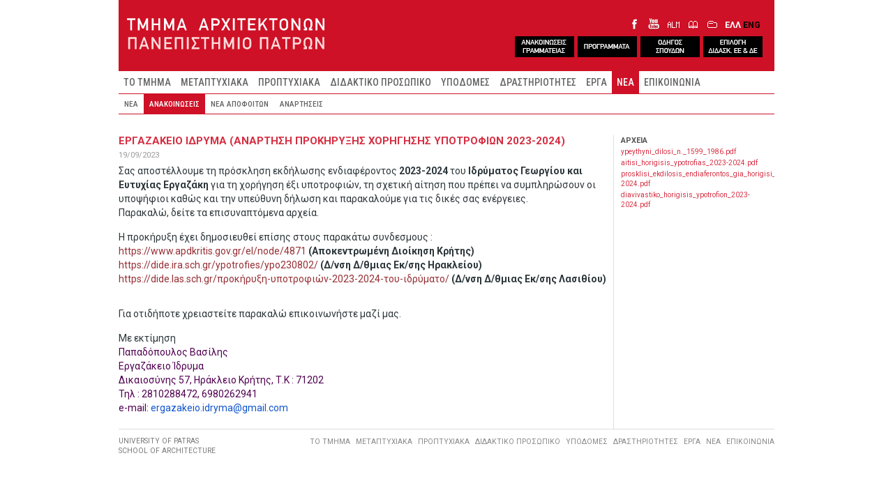

--- FILE ---
content_type: text/html; charset=utf-8
request_url: http://www.arch.upatras.gr/el/news/notices/ergazakeio-idryma-anartisi-prokiryxis-horigisis-ypotrofion-2023-2024-7456.html
body_size: 34746
content:
<!DOCTYPE html>
  
<html lang="el" >

<head profile="http://www.w3.org/1999/xhtml/vocab">
  <meta charset="utf-8">

  <meta name="viewport" content="width=device-width, initial-scale=1, shrink-to-fit=no">
  <meta http-equiv="x-ua-compatible" content="ie=edge">
	
  <meta http-equiv="Content-Type" content="text/html; charset=utf-8" />
<link rel="shortcut icon" href="https://www.arch.upatras.gr/sites/all/themes/archsub/images/core/favicon.ico" type="image/vnd.microsoft.icon" />
<meta name="description" content="Σας αποστέλλουμε τη πρόσκληση εκδήλωσης ενδιαφέροντος 2023-2024 του Ιδρύματος Γεωργίου και Ευτυχίας Εργαζάκη για τη χορήγηση έξι υποτροφιών, τη σχετική αίτηση που πρέπει να συμπληρώσουν οι υποψήφιοι καθώς και την υπεύθυνη δήλωση και παρακαλούμε για τις δικές σας ενέργειες. Παρακαλώ, δείτε τα επισυναπτόμενα αρχεία." />
<meta name="generator" content="Drupal 7 (https://www.drupal.org)" />
<link rel="canonical" href="https://www.arch.upatras.gr/el/news/notices/ergazakeio-idryma-anartisi-prokiryxis-horigisis-ypotrofion-2023-2024-7456.html" />
<link rel="shortlink" href="https://www.arch.upatras.gr/el/node/7456" />
  
  <title>Εργαζάκειο Ίδρυμα (Ανάρτηση προκήρυξης χορήγησης υποτροφιών 2023-2024) | Τμήμα Αρχιτεκτόνων Πανεπιστήμιο Πατρών</title>
  <link href="https://fonts.googleapis.com/css?family=Open+Sans:400,500,600,700,800&subset=greek" rel="stylesheet"> 
  <link href="https://fonts.googleapis.com/css?family=Roboto:400,500,600,700,800&subset=greek" rel="stylesheet"> 
  <link href="https://fonts.googleapis.com/css?family=Roboto+Condensed:400,500,600,700,800&amp;subset=greek" rel="stylesheet">
  
  <style>
@import url("https://www.arch.upatras.gr/modules/system/system.base.css?sntp0i");
</style>
<style>
@import url("https://www.arch.upatras.gr/modules/field/theme/field.css?sntp0i");
@import url("https://www.arch.upatras.gr/modules/node/node.css?sntp0i");
@import url("https://www.arch.upatras.gr/sites/all/modules/video_filter/video_filter.css?sntp0i");
@import url("https://www.arch.upatras.gr/sites/all/modules/views/css/views.css?sntp0i");
</style>
<style>
@import url("https://www.arch.upatras.gr/sites/all/modules/colorbox/styles/default/colorbox_style.css?sntp0i");
@import url("https://www.arch.upatras.gr/sites/all/modules/ctools/css/ctools.css?sntp0i");
@import url("https://www.arch.upatras.gr/modules/locale/locale.css?sntp0i");
@import url("https://www.arch.upatras.gr/sites/all/libraries/mmenu/dist/mmenu.css?sntp0i");
@import url("https://www.arch.upatras.gr/sites/all/modules/date/date_api/date.css?sntp0i");
</style>
<style>@media screen and (min-width:768px){.responsive-menu-block-wrapper.responsive-menu-block{display:block;}#block-responsive-menu-toggle{display:none;}}
</style>
<style>
@import url("https://www.arch.upatras.gr/sites/all/modules/responsive_menu/css/responsive_menu.css?sntp0i");
</style>
<style>body{background-color:#dddddd;}
.testme01{float:left;width:75%;margin-left:15px;}
</style>
<style>
@import url("https://www.arch.upatras.gr/sites/all/themes/archsub/bootstrap/css/bootstrap.min.css?sntp0i");
@import url("https://www.arch.upatras.gr/sites/all/themes/archsub/css/style.css?sntp0i");
</style>
<style media="screen">
@import url("https://www.arch.upatras.gr/sites/all/themes/archsub/css/animate.css?sntp0i");
@import url("https://www.arch.upatras.gr/sites/all/themes/archsub/css/hover.css?sntp0i");
</style>
  <script src="https://www.arch.upatras.gr/sites/all/modules/jquery_update/replace/jquery/2.2/jquery.min.js?v=2.2.4"></script>
<script src="https://www.arch.upatras.gr/misc/jquery-extend-3.4.0.js?v=2.2.4"></script>
<script src="https://www.arch.upatras.gr/misc/jquery-html-prefilter-3.5.0-backport.js?v=2.2.4"></script>
<script src="https://www.arch.upatras.gr/misc/jquery.once.js?v=1.2"></script>
<script src="https://www.arch.upatras.gr/misc/drupal.js?sntp0i"></script>
<script src="https://www.arch.upatras.gr/sites/all/modules/jquery_update/js/jquery_browser.js?v=0.0.1"></script>
<script src="https://www.arch.upatras.gr/sites/all/modules/entityreference/js/entityreference.js?sntp0i"></script>
<script src="https://www.arch.upatras.gr/sites/default/files/languages/el_IyJgScCYtGaNx4iUllEu2NDtszGTBILwvI7WckbixXA.js?sntp0i"></script>
<script src="https://www.arch.upatras.gr/sites/all/libraries/colorbox/jquery.colorbox-min.js?sntp0i"></script>
<script src="https://www.arch.upatras.gr/sites/all/modules/colorbox/js/colorbox.js?sntp0i"></script>
<script src="https://www.arch.upatras.gr/sites/all/modules/colorbox/styles/default/colorbox_style.js?sntp0i"></script>
<script src="https://www.arch.upatras.gr/sites/all/libraries/mmenu/dist/mmenu.js?sntp0i"></script>
<script src="https://www.arch.upatras.gr/sites/all/modules/google_analytics/googleanalytics.js?sntp0i"></script>
<script src="https://www.googletagmanager.com/gtag/js?id=UA-100823096-1"></script>
<script>window.dataLayer = window.dataLayer || [];function gtag(){dataLayer.push(arguments)};gtag("js", new Date());gtag("set", "developer_id.dMDhkMT", true);gtag("config", "UA-100823096-1", {"groups":"default"});</script>
<script src="https://www.arch.upatras.gr/sites/all/modules/rua/js/jquery.rua.js?sntp0i"></script>
<script src="https://www.arch.upatras.gr/sites/all/themes/archsub/bootstrap/js/bootstrap.min.js?sntp0i"></script>
<script src="https://www.arch.upatras.gr/sites/all/themes/archsub/js/jquery.matchHeight.js?sntp0i"></script>
<script src="https://www.arch.upatras.gr/sites/all/themes/archsub/js/accordion/jquery.zaccordion.min.js?sntp0i"></script>
<script src="https://www.arch.upatras.gr/sites/all/themes/archsub/js/armscript.js?sntp0i"></script>
<script>jQuery.extend(Drupal.settings, {"basePath":"\/","pathPrefix":"el\/","setHasJsCookie":0,"ajaxPageState":{"theme":"archsub","theme_token":"alEzb0eUFzF0ymImPc9mYwJyKntUEi0AqZMeV_rgsXI","js":{"sites\/all\/themes\/bootstrap\/js\/bootstrap.js":1,"sites\/all\/modules\/responsive_menu\/js\/responsive_menu.config.js":1,"sites\/all\/modules\/jquery_update\/replace\/jquery\/2.2\/jquery.min.js":1,"misc\/jquery-extend-3.4.0.js":1,"misc\/jquery-html-prefilter-3.5.0-backport.js":1,"misc\/jquery.once.js":1,"misc\/drupal.js":1,"sites\/all\/modules\/jquery_update\/js\/jquery_browser.js":1,"sites\/all\/modules\/entityreference\/js\/entityreference.js":1,"public:\/\/languages\/el_IyJgScCYtGaNx4iUllEu2NDtszGTBILwvI7WckbixXA.js":1,"sites\/all\/libraries\/colorbox\/jquery.colorbox-min.js":1,"sites\/all\/modules\/colorbox\/js\/colorbox.js":1,"sites\/all\/modules\/colorbox\/styles\/default\/colorbox_style.js":1,"sites\/all\/libraries\/mmenu\/dist\/mmenu.js":1,"sites\/all\/modules\/google_analytics\/googleanalytics.js":1,"https:\/\/www.googletagmanager.com\/gtag\/js?id=UA-100823096-1":1,"0":1,"sites\/all\/modules\/rua\/js\/jquery.rua.js":1,"sites\/all\/themes\/archsub\/bootstrap\/js\/bootstrap.min.js":1,"sites\/all\/themes\/archsub\/js\/jquery.matchHeight.js":1,"sites\/all\/themes\/archsub\/js\/accordion\/jquery.zaccordion.min.js":1,"sites\/all\/themes\/archsub\/js\/armscript.js":1},"css":{"modules\/system\/system.base.css":1,"modules\/field\/theme\/field.css":1,"modules\/node\/node.css":1,"sites\/all\/modules\/video_filter\/video_filter.css":1,"sites\/all\/modules\/views\/css\/views.css":1,"sites\/all\/modules\/colorbox\/styles\/default\/colorbox_style.css":1,"sites\/all\/modules\/ctools\/css\/ctools.css":1,"modules\/locale\/locale.css":1,"sites\/all\/libraries\/mmenu\/dist\/mmenu.css":1,"sites\/all\/modules\/date\/date_api\/date.css":1,"2":1,"sites\/all\/modules\/responsive_menu\/css\/responsive_menu.css":1,"1":1,"0":1,"sites\/all\/themes\/archsub\/bootstrap\/css\/bootstrap.min.css":1,"sites\/all\/themes\/archsub\/css\/style.css":1,"sites\/all\/themes\/archsub\/css\/animate.css":1,"sites\/all\/themes\/archsub\/css\/hover.css":1}},"colorbox":{"opacity":"0.85","current":"{current} of {total}","previous":"\u00ab Prev","next":"Next \u00bb","close":"\u039a\u03bb\u03b5\u03af\u03c3\u03b9\u03bc\u03bf","maxWidth":"98%","maxHeight":"98%","fixed":true,"mobiledetect":true,"mobiledevicewidth":"480px","file_public_path":"\/sites\/default\/files","specificPagesDefaultValue":"admin*\nimagebrowser*\nimg_assist*\nimce*\nnode\/add\/*\nnode\/*\/edit\nprint\/*\nprintpdf\/*\nsystem\/ajax\nsystem\/ajax\/*"},"googleanalytics":{"account":["UA-100823096-1"]},"responsive_menu":{"position":"left","theme":"theme-light","breakpoint":false,"superfish":{"delay":"300","speed":"100","speedOut":"100"}},"bootstrap":{"anchorsFix":1,"anchorsSmoothScrolling":1,"formHasError":1,"popoverEnabled":1,"popoverOptions":{"animation":1,"html":0,"placement":"right","selector":"","trigger":"click","triggerAutoclose":1,"title":"","content":"","delay":0,"container":"body"},"tooltipEnabled":1,"tooltipOptions":{"animation":1,"html":0,"placement":"auto left","selector":"","trigger":"hover focus","delay":0,"container":"body"}}});</script>
  
</head>


<body class="html not-front not-logged-in no-sidebars page-node page-node- page-node-7456 node-type-news-announcements i18n-el" >
  <div id="skip-link">
    <a href="#main-content" class="element-invisible element-focusable">Παράκαμψη προς το κυρίως περιεχόμενο</a>
  </div>
  
    

<div id="wholepage" class="container-fluid">





<div id="header">


<div id="headerlevel1">

  <div class="row">
        
		<div class="col-xs-12 col-sm-5" id="logoarch">
			  				<a href="/el" title="Αρχική">
					<img src="https://www.arch.upatras.gr/sites/all/themes/archsub/images/core/logo_el.png" alt="Αρχική" />
				</a>
			  	
		</div>
		
	  

		
        <div class="col-xs-12 col-sm-7">

			<div id="langiconsgroup">
			
			<div id="domainsocialicons">
				<a class="iconfacebook" href="https://www.facebook.com/PatrasSchoolofArchitecture">&nbsp;</a>
				<a class="iconyoutube" href="https://www.youtube.com/channel/UC5938Kky1jeMmO7aUMfngtQ/feed">&nbsp;</a>
				<a class="iconalumni" href="https://docs.google.com/forms/d/e/1FAIpQLSdo2nym4n0knRSoq0LEizspXXbTISQYJ52n5WhFlWrNC899yA/viewform">&nbsp;</a>
				<a class="iconlibrary" href="https://nereus.library.upatras.gr/">&nbsp;</a>
				<a class="iconregistry" href="https://progress.upatras.gr/">&nbsp;</a>
			</div>

							<div id="chooselanguage-in-wrap">
						  <div class="region region-lang-select">
    <section id="block-locale-language-content" class="block block-locale clearfix">

      
  <ul class="language-switcher-locale-url"><li class="el first active"><a href="/el/news/notices/ergazakeio-idryma-anartisi-prokiryxis-horigisis-ypotrofion-2023-2024-7456.html" class="language-link active" xml:lang="el">ΕΛΛ</a></li>
<li class="en last"><a href="/en/news/notices/ergazakeio-idryma-anartisi-prokiryxis-horigisis-ypotrofion-2023-2024-7456.html" class="language-link" xml:lang="en">ENG</a></li>
</ul>
</section>
  </div>
				</div>
						
			</div>
			<!-- ΠΡΟΣΘΗΚΗ ΝΕΩΝ ΚΟΥΜΠΙΩΝ STO HEADER -->
			<div id="quickiconsgroup">
			<div id="quickbuttons">
				<a class="quickbut_grammateia" href="https://www.arch.upatras.gr/el/news/notices">&nbsp;</a>
				<a class="quickbut_programme" href="https://www.arch.upatras.gr/el/node/6748">&nbsp;</a>
				<a class="quickbut_courseguide" href="https://www.arch.upatras.gr/el/study/courseguide">&nbsp;</a>
				<a class="quickbut_diplomaform" href="https://docs.google.com/forms/d/e/1FAIpQLSdDusK5luqhi-E4hJBOsyaxMU85bj3W_TKpGqYgxofAoyWJHQ/viewform">&nbsp;</a>
				<!--<a class="quickbut_meetings" href="http://www.arch.upatras.gr/el/department/courseteleconferences">&nbsp;</a>-->
			</div>
			</div>
			
		</div>
  
		
	  
				
		
		
	  
	</div>
  

 	</div> <!-- end of headerlevel1 -->
  

  
  
			<div id="headertopbar-out-wrap">

						<div id="headertopbar-out-1st-wrap">
				<div id="headertopbar-in-1st-wrap">
										  <div id="headertopbar-1st">
					  
						  <div class="region region-headertopbar-full-1st">
    <section id="block-responsive-menu-toggle" class="block block-responsive-menu clearfix">

      
  <div id="mobilebar">
<a id="toggle-icon" class="toggle responsive-menu-toggle-icon" title="Menu" href="#off-canvas">
  <span class="icon"></span><span class="label">Μενού</span>
</a>
</div>
</section>
<section id="block-menu-block-2" class="block block-menu-block mlevel1 clearfix">

      
  <div class="menu-block-wrapper menu-block-2 menu-name-main-menu parent-mlid-0 menu-level-1">
  <ul class="menu nav"><li class="first leaf has-children menu-mlid-758"><a href="/el/department/faculty-list">ΤΟ ΤΜΗΜΑ</a></li>
<li class="leaf menu-mlid-1875"><a href="/el/postgraduate">ΜΕΤΑΠΤΥΧΙΑΚΑ</a></li>
<li class="leaf has-children menu-mlid-1740"><a href="/el/study/undergraduate">ΠΡΟΠΤΥΧΙΑΚΑ</a></li>
<li class="leaf has-children menu-mlid-1360"><a href="/el/faculty/professors">ΔΙΔΑΚΤΙΚΟ ΠΡΟΣΩΠΙΚΟ</a></li>
<li class="leaf has-children menu-mlid-2606"><a href="/el/facilities/doaup-premises">ΥΠΟΔΟΜΕΣ</a></li>
<li class="leaf has-children menu-mlid-1477"><a href="/el/activities/lectures">ΔΡΑΣΤΗΡΙΟΤΗΤΕΣ</a></li>
<li class="leaf has-children menu-mlid-3897"><a href="/el/projects/archive">ΕΡΓΑ</a></li>
<li class="leaf has-children active-trail menu-mlid-1979 active"><a href="/el/news/news" class="active-trail">ΝΕΑ</a></li>
<li class="last leaf has-children menu-mlid-954"><a href="/el/contact/info">ΕΠΙΚΟΙΝΩΝΙΑ</a></li>
</ul></div>

</section>
  </div>
					  </div>
									</div>
			</div>
			
						<div id="headertopbar-out-2nd-wrap">
				<div id="headertopbar-in-2nd-wrap">
										  <div id="headertopbar-2nd">
						  <div class="region region-headertopbar-full-2nd">
    <section id="block-menu-block-1" class="block block-menu-block mlevel2 clearfix">

      
  <div class="menu-block-wrapper menu-block-1 menu-name-main-menu parent-mlid-0 menu-level-2">
  <ul class="menu nav"><li class="first leaf menu-mlid-1980"><a href="/el/news/news" title="">ΝΕΑ</a></li>
<li class="leaf active-trail menu-mlid-1982 active"><a href="/el/news/notices" title="" class="active-trail">ΑΝΑΚΟΙΝΩΣΕΙΣ</a></li>
<li class="leaf menu-mlid-1983"><a href="/el/news/alumni" title="">ΝΕΑ ΑΠΟΦΟΙΤΩΝ</a></li>
<li class="last leaf menu-mlid-1985"><a href="/el/news/announcements" title="">ΑΝΑΡΤΗΣΕΙΣ</a></li>
</ul></div>

</section>
  </div>
					  </div>
									</div>
			</div>
			
		</div>
	


	</div> <!-- end of header -->




	
	
	

	

	

	
	


<div id="main-container">



  <div id="page-header">
    
      </div> <!-- /#page-header -->

  
  
  
 

















 
  <div class="row">

    
    <section class="col-sm-12">
      	  
            <a id="main-content"></a>
      	  
      	  
      	  
            
      
	        
	        
	  
	                
	    <div class="region region-content">
    <section id="block-system-main" class="block block-system clearfix">

      
  <div  class="node node-news-announcements view-mode-full node-page node-news-announcements-page">                  <div class="row">    <div class="col-sm-9 showRightBorder ">	<div class="inline-content-main-content">      <div class="field field-name-title-field field-type-text field-label-hidden">
    <div class="field-items">
          <div class="field-item even"><h2><a href="/el/news/notices/ergazakeio-idryma-anartisi-prokiryxis-horigisis-ypotrofion-2023-2024-7456.html" class="active">Εργαζάκειο Ίδρυμα (Ανάρτηση προκήρυξης χορήγησης υποτροφιών 2023-2024)</a></h2>
</div>
      </div>
</div>
<div class="field field-name-field-date-deppost field-type-datetime field-label-hidden">
    <div class="field-items">
          <div class="field-item even"><span  class="date-display-single">19/09/2023</span></div>
      </div>
</div>
<div class="field field-name-body field-type-text-with-summary field-label-hidden">
    <div class="field-items">
          <div class="field-item even"> <div><span style="font-size:14px"><span style="box-sizing:border-box"><span style="color:#2c363a"><span style="font-family:Roboto, sans-serif"><span style="background-color:#ffffff">Σας αποστέλλουμε τη πρόσκληση εκδήλωσης ενδιαφέροντος <span style="box-sizing:border-box"><span style="font-weight:bolder">2023-2024 </span></span>του <span style="box-sizing:border-box"><span style="font-weight:bolder">Ιδρύματος Γεωργίου και Ευτυχίας Εργαζάκη</span></span> για τη χορήγηση έξι υποτροφιών, τη σχετική αίτηση που πρέπει να συμπληρώσουν οι υποψήφιοι καθώς και την υπεύθυνη δήλωση και παρακαλούμε για τις δικές σας ενέργειες.</span></span></span></span></span></div>
<div><span style="font-size:14px"><span style="box-sizing:border-box"><span style="color:#2c363a"><span style="font-family:Roboto, sans-serif"><span style="background-color:#ffffff">Παρακαλώ, δείτε τα επισυναπτόμενα αρχεία.</span></span></span></span></span></div>
<div> </div>
<div><span style="font-size:14px"><span style="box-sizing:border-box"><span style="color:#2c363a"><span style="font-family:Roboto, sans-serif"><span style="background-color:#ffffff">Η προκήρυξη έχει δημοσιευθεί επίσης στους παρακάτω συνδεσμους :</span></span></span></span></span></div>
<div><span style="font-size:14px"><span style="box-sizing:border-box"><span style="color:#2c363a"><span style="font-family:Roboto, sans-serif"><span style="background-color:#ffffff"><a href="https://www.apdkritis.gov.gr/el/node/4871" rel="noreferrer" style="box-sizing:border-box; color:#962f34; text-decoration-line:none" target="_blank">https://www.apdkritis.gov.gr/el/node/4871</a> <span style="box-sizing:border-box"><span style="font-weight:bolder">(Αποκεντρωμένη Διοίκηση Κρήτης)</span></span></span></span></span></span></span></div>
<div><span style="font-size:14px"><span style="box-sizing:border-box"><span style="color:#2c363a"><span style="font-family:Roboto, sans-serif"><span style="background-color:#ffffff"><a href="https://dide.ira.sch.gr/ypotrofies/ypo230802/" rel="noreferrer" style="box-sizing:border-box; color:#962f34; text-decoration-line:none" target="_blank">https://dide.ira.sch.gr/ypotrofies/ypo230802/</a> <span style="box-sizing:border-box"><span style="font-weight:bolder">(Δ/νση Δ/θμιας Εκ/σης Ηρακλείου)</span></span> </span></span></span></span></span></div>
<div><span style="font-size:14px"><span style="box-sizing:border-box"><span style="color:#2c363a"><span style="font-family:Roboto, sans-serif"><span style="background-color:#ffffff"><a href="https://dide.las.sch.gr/%CF%80%CF%81%CE%BF%CE%BA%CE%AE%CF%81%CF%85%CE%BE%CE%B7-%CF%85%CF%80%CE%BF%CF%84%CF%81%CE%BF%CF%86%CE%B9%CF%8E%CE%BD-2023-2024-%CF%84%CE%BF%CF%85-%CE%B9%CE%B4%CF%81%CF%8D%CE%BC%CE%B1%CF%84%CE%BF/" rel="noreferrer" style="box-sizing:border-box; color:#962f34; text-decoration-line:none" target="_blank">https://dide.las.sch.gr/προκήρυξη-υποτροφιών-2023-2024-του-ιδρύματο/</a> <span style="box-sizing:border-box"><span style="font-weight:bolder">(Δ/νση Δ/θμιας Εκ/σης Λασιθίου)</span></span></span></span></span></span></span></div>
<div><br style="box-sizing:border-box" /><br />
	<span style="font-size:14px"><span style="box-sizing:border-box"><span style="color:#2c363a"><span style="font-family:Roboto, sans-serif"><span style="background-color:#ffffff">Για οτιδήποτε χρειαστείτε παρακαλώ επικοινωνήστε μαζί μας.</span></span></span></span></span></div>
<div> </div>
<div><span style="font-size:14px"><span style="box-sizing:border-box"><span style="color:#2c363a"><span style="font-family:Roboto, sans-serif"><span style="background-color:#ffffff">Με εκτίμηση</span></span></span></span></span></div>
<div>
<div class="v1gmail_signature" dir="ltr">
<div dir="ltr">
<div><span style="font-size:14px"><span style="box-sizing:border-box"><span style="color:#2c363a"><span style="font-family:Roboto, sans-serif"><span style="background-color:#ffffff"><span style="box-sizing:border-box"><span style="box-sizing:border-box"><span style="box-sizing:border-box"><span style="color:#500050">Παπαδόπουλος Βασίλης</span></span></span></span></span></span></span></span></span></div>
<div><span style="font-size:14px"><span style="box-sizing:border-box"><span style="color:#2c363a"><span style="font-family:Roboto, sans-serif"><span style="background-color:#ffffff"><span style="box-sizing:border-box"><span style="box-sizing:border-box"><span style="box-sizing:border-box"><span style="color:#500050">Εργαζάκειο Ίδρυμα</span></span></span></span></span></span></span></span></span></div>
<div><span style="font-size:14px"><span style="box-sizing:border-box"><span style="color:#2c363a"><span style="font-family:Roboto, sans-serif"><span style="background-color:#ffffff"><span style="box-sizing:border-box"><span style="box-sizing:border-box"><span style="box-sizing:border-box"><span style="color:#500050">Δικαιοσύνης 57, Ηράκλειο Κρήτης, Τ.Κ : 71202</span></span></span></span></span></span></span></span></span></div>
<div><span style="font-size:14px"><span style="box-sizing:border-box"><span style="color:#2c363a"><span style="font-family:Roboto, sans-serif"><span style="background-color:#ffffff"><span style="box-sizing:border-box"><span style="box-sizing:border-box"><span style="box-sizing:border-box"><span style="color:#500050">Τηλ : 2810288472, 6980262941</span></span></span></span></span></span></span></span></span></div>
<div><span style="font-size:14px"><span style="box-sizing:border-box"><span style="color:#2c363a"><span style="font-family:Roboto, sans-serif"><span style="background-color:#ffffff"><span style="box-sizing:border-box"><span style="box-sizing:border-box"><span style="box-sizing:border-box"><span style="color:#500050">e-mail: <a href="&#109;&#97;&#105;&#108;&#116;&#111;&#58;&#101;&#114;&#103;&#97;&#122;&#97;&#107;&#101;&#105;&#111;&#46;&#105;&#100;&#114;&#121;&#109;&#97;&#64;&#103;&#109;&#97;&#105;&#108;&#46;&#99;&#111;&#109;" rel="noreferrer" style="box-sizing:border-box; color:#1155cc; text-decoration-line:none">&#101;&#114;&#103;&#97;&#122;&#97;&#107;&#101;&#105;&#111;&#46;&#105;&#100;&#114;&#121;&#109;&#97;&#64;&#103;&#109;&#97;&#105;&#108;&#46;&#99;&#111;&#109;</a></span></span></span></span></span></span></span></span></span></div>
</div>
</div>
</div>
 </div>
      </div>
</div>
	</div>    </div>    <div class="col-sm-3 ">	<div class="inline-content-sidebar-right">      <div class="field field-name-field-attachments-deppost field-type-file field-label-above">
      <div class="field-label">Αρχεία&nbsp;</div>
    <div class="field-items">
          <div class="field-item even"><span class="file"><img class="file-icon" alt="PDF icon" title="application/pdf" src="/modules/file/icons/application-pdf.png" /> <a href="https://www.arch.upatras.gr/sites/default/files/uploads/news/7456/files/31718/ypeythyni_dilosi_n._1599_1986.pdf" type="application/pdf; length=296535">ypeythyni_dilosi_n._1599_1986.pdf</a></span></div>
          <div class="field-item odd"><span class="file"><img class="file-icon" alt="PDF icon" title="application/pdf" src="/modules/file/icons/application-pdf.png" /> <a href="https://www.arch.upatras.gr/sites/default/files/uploads/news/7456/files/31719/aitisi_horigisis_ypotrofias_2023-2024.pdf" type="application/pdf; length=379760">aitisi_horigisis_ypotrofias_2023-2024.pdf</a></span></div>
          <div class="field-item even"><span class="file"><img class="file-icon" alt="PDF icon" title="application/pdf" src="/modules/file/icons/application-pdf.png" /> <a href="https://www.arch.upatras.gr/sites/default/files/uploads/news/7456/files/31720/prosklisi_ekdilosis_endiaferontos_gia_horigisi_6_ypotrofion_2023-2024.pdf" type="application/pdf; length=1489915">prosklisi_ekdilosis_endiaferontos_gia_horigisi_6_ypotrofion_2023-2024.pdf</a></span></div>
          <div class="field-item odd"><span class="file"><img class="file-icon" alt="PDF icon" title="application/pdf" src="/modules/file/icons/application-pdf.png" /> <a href="https://www.arch.upatras.gr/sites/default/files/uploads/news/7456/files/31721/diavivastiko_horigisis_ypotrofion_2023-2024.pdf" type="application/pdf; length=492074">diavivastiko_horigisis_ypotrofion_2023-2024.pdf</a></span></div>
      </div>
</div>
	</div>    </div>  </div>        </div><!-- Needed to activate display suite support on forms -->
</section>
  </div>
	  
    </section>

    
	</div>
	
	
	
</div> <!-- end of main-container -->






<div id="footer">

	<div class="row">
	  <div class="col-xs-12 col-md-9 col-md-push-3"><div id="footerright-wrap">  <div class="region region-footer-right">
    <section id="block-menu-block-4" class="block block-menu-block clearfix">

      
  <div class="menu-block-wrapper menu-block-4 menu-name-main-menu parent-mlid-0 menu-level-1">
  <ul class="menu nav"><li class="first leaf has-children menu-mlid-758"><a href="/el/department/faculty-list">ΤΟ ΤΜΗΜΑ</a></li>
<li class="leaf menu-mlid-1875"><a href="/el/postgraduate">ΜΕΤΑΠΤΥΧΙΑΚΑ</a></li>
<li class="leaf has-children menu-mlid-1740"><a href="/el/study/undergraduate">ΠΡΟΠΤΥΧΙΑΚΑ</a></li>
<li class="leaf has-children menu-mlid-1360"><a href="/el/faculty/professors">ΔΙΔΑΚΤΙΚΟ ΠΡΟΣΩΠΙΚΟ</a></li>
<li class="leaf has-children menu-mlid-2606"><a href="/el/facilities/doaup-premises">ΥΠΟΔΟΜΕΣ</a></li>
<li class="leaf has-children menu-mlid-1477"><a href="/el/activities/lectures">ΔΡΑΣΤΗΡΙΟΤΗΤΕΣ</a></li>
<li class="leaf has-children menu-mlid-3897"><a href="/el/projects/archive">ΕΡΓΑ</a></li>
<li class="leaf has-children active-trail menu-mlid-1979 active"><a href="/el/news/news" class="active-trail">ΝΕΑ</a></li>
<li class="last leaf has-children menu-mlid-954"><a href="/el/contact/info">ΕΠΙΚΟΙΝΩΝΙΑ</a></li>
</ul></div>

</section>
  </div>
</div></div>
	  <div class="col-xs-12 col-md-3 col-md-pull-9">  <div class="region region-footer">
    <section id="block-block-1" class="block block-block clearfix">

      
   <p>UNIVERSITY OF PATRAS</p>
<p>SCHOOL OF ARCHITECTURE</p>
 
</section>
  </div>
</div>
	</div>

    	

			<div class="element-hidden" style="display: none; ">
		  <div class="region region-hiddenstuff">
    <section id="block-responsive-menu-horizontal-menu" class="block block-responsive-menu clearfix">

      
  <nav class="responsive-menu-block-wrapper responsive-menu-block menu-name-main-menu">
  <ul id="horizontal-menu" class="horizontal-menu"><li class="first leaf has-children menu-mlid-758"><a href="/el/department/faculty-list">ΤΟ ΤΜΗΜΑ</a></li>
<li class="leaf menu-mlid-1875"><a href="/el/postgraduate">ΜΕΤΑΠΤΥΧΙΑΚΑ</a></li>
<li class="leaf has-children menu-mlid-1740"><a href="/el/study/undergraduate">ΠΡΟΠΤΥΧΙΑΚΑ</a></li>
<li class="leaf has-children menu-mlid-1360"><a href="/el/faculty/professors">ΔΙΔΑΚΤΙΚΟ ΠΡΟΣΩΠΙΚΟ</a></li>
<li class="leaf has-children menu-mlid-2606"><a href="/el/facilities/doaup-premises">ΥΠΟΔΟΜΕΣ</a></li>
<li class="leaf has-children menu-mlid-1477"><a href="/el/activities/lectures">ΔΡΑΣΤΗΡΙΟΤΗΤΕΣ</a></li>
<li class="leaf has-children menu-mlid-3897"><a href="/el/projects/archive">ΕΡΓΑ</a></li>
<li class="leaf has-children active-trail menu-mlid-1979"><a href="/el/news/news" class="active-trail">ΝΕΑ</a></li>
<li class="last leaf has-children menu-mlid-954"><a href="/el/contact/info">ΕΠΙΚΟΙΝΩΝΙΑ</a></li>
</ul></nav>

</section>
  </div>
		</div>
	
</div> <!-- end of footer -->


</div> <!-- end of wholepage -->



    <div class="region region-page-bottom">
    <div class="off-canvas-wrapper"><div id="off-canvas"><ul id="off-canvas-menu"><li class="first expanded menu-mlid-758"><a href="/el/department/faculty-list">ΤΟ ΤΜΗΜΑ</a><ul class="sub-nav menu-tree-mlid-758"><li class="first leaf menu-mlid-987"><a href="/el/department/faculty-list">ΑΚΑΔΗΜΑΙΚΟ ΠΡΟΣΩΠΙΚΟ</a></li>
<li class="leaf menu-mlid-988"><a href="/el/department/administration">ΔΙΟΙΚΗΣΗ</a></li>
<li class="leaf menu-mlid-5127"><a href="/el/node/6959">ΠΟΛΙΤΙΚΗ ΠΟΙΟΤΗΤΑΣ ΤΑΜ ΠΠ</a></li>
<li class="leaf menu-mlid-4890"><a href="/el/department/archive">ΑΡΧΕΙΟ ΤΑΜΠΠ</a></li>
<li class="leaf menu-mlid-992"><a href="/el/department/city-planning-lab">ΕΡΓ. ΠΟΛΕΟΔΟΜΙΚΟΥ ΚΑΙ ΧΩΡΟΤΑΞΙΚΟΥ ΣΧΕΔΙΑΣΜΟΥ</a></li>
<li class="leaf menu-mlid-993"><a href="/el/department/university-of-patras">ΠΑΝΕΠΙΣΤΗΜΙΟ ΠΑΤΡΩΝ</a></li>
<li class="last leaf menu-mlid-994"><a href="/el/department/links">ΣΥΝΔΕΣΕΙΣ</a></li>
</ul></li>
<li class="leaf menu-mlid-1875"><a href="/el/postgraduate">ΜΕΤΑΠΤΥΧΙΑΚΑ</a></li>
<li class="expanded menu-mlid-1740"><a href="/el/study/undergraduate">ΠΡΟΠΤΥΧΙΑΚΑ</a><ul class="sub-nav menu-tree-mlid-1740"><li class="first leaf menu-mlid-1741"><a href="/el/study/undergraduate">ΜΑΘΗΜΑΤΑ</a></li>
<li class="leaf menu-mlid-5103"><a href="/el/study/timetables">ΠΡΟΓΡΑΜΜΑΤΑ</a></li>
<li class="leaf menu-mlid-1987"><a href="/el/study/courseguide">ΟΔΗΓΟΣ ΣΠΟΥΔΩΝ</a></li>
<li class="leaf menu-mlid-1989"><a href="/el/study/studies-regulation">ΚΑΝΟΝΙΣΜΟΣ ΣΠΟΥΔΩΝ</a></li>
<li class="leaf menu-mlid-5213"><a href="/el/node/7672">ΚΑΝΟΝΙΣΜΟΣ ΑΣΚ.ΥΠΑΙΘΡΟΥ</a></li>
<li class="leaf menu-mlid-1986"><a href="/el/study/scholarships">ΥΠΟΤΡΟΦΙΕΣ</a></li>
<li class="leaf menu-mlid-1993"><a href="/el/study/mobility">ΚΙΝΗΤΙΚΟΤΗΤΑ</a></li>
<li class="leaf menu-mlid-1988"><a href="/el/study/internship">ΠΡΑΚΤΙΚΗ ΑΣΚΗΣΗ</a></li>
<li class="last leaf menu-mlid-5200"><a href="/el/node/7304">ΜΝΗΜ. ΣΥΝΕΡΓΑΣΙΑΣ</a></li>
</ul></li>
<li class="expanded menu-mlid-1360"><a href="/el/faculty/professors">ΔΙΔΑΚΤΙΚΟ ΠΡΟΣΩΠΙΚΟ</a><ul class="sub-nav menu-tree-mlid-1360"><li class="first leaf menu-mlid-1361"><a href="/el/faculty/professors" title="">ΜΕΛΗ ΔΕΠ</a></li>
<li class="leaf menu-mlid-1362"><a href="/el/faculty/adjunct-professors">ΕΝΤΕΤΑΛΜΕΝΟΙ ΔΙΔΑΣΚΟΝΤΕΣ</a></li>
<li class="leaf menu-mlid-1363"><a href="/el/faculty/professors-emeriti" title="">ΟΜΟΤΙΜΟΙ ΚΑΘΗΓΗΤΕΣ</a></li>
<li class="leaf menu-mlid-1364"><a href="/el/faculty/visiting-professors" title="">ΕΠΙΣΚΕΠΤΕΣ ΚΑΘΗΓΗΤΕΣ</a></li>
<li class="leaf menu-mlid-4294"><a href="/el/faculty/epitimoi">ΕΠΙΤΙΜΟΙ ΔΙΔΑΚΤΟΡΕΣ</a></li>
<li class="last leaf menu-mlid-2988"><a href="/el/faculty/former-professors">ΔΙΑΤΕΛΕΣΑΝΤΕΣ ΔΙΔΑΣΚΟΝΤΕΣ</a></li>
</ul></li>
<li class="expanded menu-mlid-2606"><a href="/el/facilities/doaup-premises">ΥΠΟΔΟΜΕΣ</a><ul class="sub-nav menu-tree-mlid-2606"><li class="first leaf menu-mlid-5197"><a href="/el/facilities/doaup-premises">ΧΩΡΟΙ ΤΜΗΜΑΤΟΣ</a></li>
<li class="leaf menu-mlid-990"><a href="/el/facilities/computer-centre">ΥΠΟΛΟΓΙΣΤΙΚΟ ΚΕΝΤΡΟ</a></li>
<li class="leaf menu-mlid-991"><a href="/el/facilities/fab-lab">ΕΡΓΑΣΤΗΡΙΟ ΠΡΟΠΛΑΣΜΑΤΩΝ</a></li>
<li class="leaf menu-mlid-989"><a href="/el/facilities/library">ΒΙΒΛΙΟΘΗΚΗ</a></li>
<li class="last leaf menu-mlid-4905"><a href="/el/node/6502">ΙΣΤΟΤΟΠΟΣ ΑΠΟΦΟΙΤΩΝ</a></li>
</ul></li>
<li class="expanded menu-mlid-1477"><a href="/el/activities/lectures">ΔΡΑΣΤΗΡΙΟΤΗΤΕΣ</a><ul class="sub-nav menu-tree-mlid-1477"><li class="first leaf menu-mlid-1499"><a href="/el/activities/lectures" title="">ΔΙΑΛΕΞΕΙΣ</a></li>
<li class="leaf menu-mlid-1500"><a href="/el/activities/workshops" title="">ΕΡΓΑΣΤΗΡΙΑ</a></li>
<li class="leaf menu-mlid-1501"><a href="/el/activities/conferences" title="">ΣΥΝΕΔΡΙΑ</a></li>
<li class="leaf menu-mlid-1502"><a href="/el/activities/exhibitions" title="">ΕΚΘΕΣΕΙΣ</a></li>
<li class="leaf menu-mlid-1504"><a href="/el/activities/publications/department">ΕΚΔΟΣΕΙΣ ΤΜΗΜΑΤΟΣ</a></li>
<li class="leaf menu-mlid-1505"><a href="/el/activities/publications/faculty">ΔΗΜΟΣΙΕΥΣΕΙΣ ΜΕΛΩΝ ΔΕΠ</a></li>
<li class="last leaf menu-mlid-1994"><a href="/el/study/trips">ΕΚΔΡΟΜΕΣ</a></li>
</ul></li>
<li class="expanded menu-mlid-3897"><a href="/el/projects/archive">ΕΡΓΑ</a><ul class="sub-nav menu-tree-mlid-3897"><li class="first leaf menu-mlid-3899"><a href="/el/projects/archive">ΑΡΧΕΙΟ ΕΡΓΩΝ</a></li>
<li class="last leaf menu-mlid-3898"><a href="/el/projects/distinctionsawards">ΒΡΑΒΕΙΑ - ΔΙΑΚΡΙΣΕΙΣ</a></li>
</ul></li>
<li class="expanded active-trail menu-mlid-1979"><a href="/el/news/news" class="active-trail">ΝΕΑ</a><ul class="sub-nav menu-tree-mlid-1979"><li class="first leaf menu-mlid-1980"><a href="/el/news/news" title="">ΝΕΑ</a></li>
<li class="leaf active-trail menu-mlid-1982"><a href="/el/news/notices" title="" class="active-trail">ΑΝΑΚΟΙΝΩΣΕΙΣ</a></li>
<li class="leaf menu-mlid-1983"><a href="/el/news/alumni" title="">ΝΕΑ ΑΠΟΦΟΙΤΩΝ</a></li>
<li class="last leaf menu-mlid-1985"><a href="/el/news/announcements" title="">ΑΝΑΡΤΗΣΕΙΣ</a></li>
</ul></li>
<li class="last expanded menu-mlid-954"><a href="/el/contact/info">ΕΠΙΚΟΙΝΩΝΙΑ</a><ul class="sub-nav menu-tree-mlid-954"><li class="first collapsed menu-mlid-995"><a href="/el/contact/info" title="">ΣΤΟΙΧΕΙΑ ΕΠΙΚΟΙΝΩΝΙΑΣ</a></li>
<li class="last leaf menu-mlid-1525"><a href="/el/contact/form">ΦΟΡΜΑ ΕΠΙΚΟΙΝΩΝΙΑΣ</a></li>
</ul></li>
</ul></div></div>  </div>
<script src="https://www.arch.upatras.gr/sites/all/themes/bootstrap/js/bootstrap.js?sntp0i"></script>
<script src="https://www.arch.upatras.gr/sites/all/modules/responsive_menu/js/responsive_menu.config.js?sntp0i"></script>

</body>


</html>
